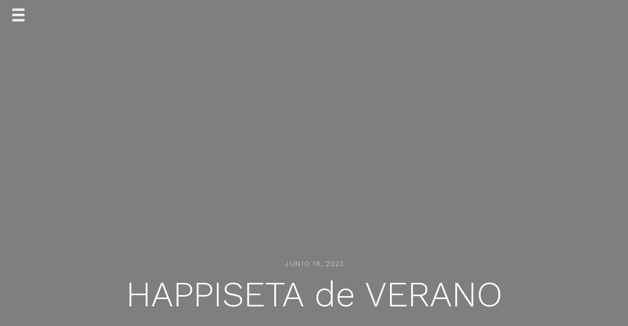

--- FILE ---
content_type: text/html; charset=UTF-8
request_url: https://coraliness.com/happiseta-de-verano/
body_size: 13331
content:
<!doctype html>
<html lang="es">
<head>
	<meta charset="UTF-8">
	<meta name="viewport" content="width=device-width, initial-scale=1">
	<link rel="profile" href="http://gmpg.org/xfn/11">

	<title>HAPPISETA de VERANO &#8211; coraliness</title>
<meta name='robots' content='max-image-preview:large' />
<link rel='dns-prefetch' href='//fonts.googleapis.com' />
<link rel="alternate" type="application/rss+xml" title="coraliness &raquo; Feed" href="https://coraliness.com/feed/" />
<link rel="alternate" type="application/rss+xml" title="coraliness &raquo; Feed de los comentarios" href="https://coraliness.com/comments/feed/" />
<link rel="alternate" title="oEmbed (JSON)" type="application/json+oembed" href="https://coraliness.com/wp-json/oembed/1.0/embed?url=https%3A%2F%2Fcoraliness.com%2Fhappiseta-de-verano%2F" />
<link rel="alternate" title="oEmbed (XML)" type="text/xml+oembed" href="https://coraliness.com/wp-json/oembed/1.0/embed?url=https%3A%2F%2Fcoraliness.com%2Fhappiseta-de-verano%2F&#038;format=xml" />
<style id='wp-img-auto-sizes-contain-inline-css' type='text/css'>
img:is([sizes=auto i],[sizes^="auto," i]){contain-intrinsic-size:3000px 1500px}
/*# sourceURL=wp-img-auto-sizes-contain-inline-css */
</style>
<style id='wp-emoji-styles-inline-css' type='text/css'>

	img.wp-smiley, img.emoji {
		display: inline !important;
		border: none !important;
		box-shadow: none !important;
		height: 1em !important;
		width: 1em !important;
		margin: 0 0.07em !important;
		vertical-align: -0.1em !important;
		background: none !important;
		padding: 0 !important;
	}
/*# sourceURL=wp-emoji-styles-inline-css */
</style>
<style id='wp-block-library-inline-css' type='text/css'>
:root{--wp-block-synced-color:#7a00df;--wp-block-synced-color--rgb:122,0,223;--wp-bound-block-color:var(--wp-block-synced-color);--wp-editor-canvas-background:#ddd;--wp-admin-theme-color:#007cba;--wp-admin-theme-color--rgb:0,124,186;--wp-admin-theme-color-darker-10:#006ba1;--wp-admin-theme-color-darker-10--rgb:0,107,160.5;--wp-admin-theme-color-darker-20:#005a87;--wp-admin-theme-color-darker-20--rgb:0,90,135;--wp-admin-border-width-focus:2px}@media (min-resolution:192dpi){:root{--wp-admin-border-width-focus:1.5px}}.wp-element-button{cursor:pointer}:root .has-very-light-gray-background-color{background-color:#eee}:root .has-very-dark-gray-background-color{background-color:#313131}:root .has-very-light-gray-color{color:#eee}:root .has-very-dark-gray-color{color:#313131}:root .has-vivid-green-cyan-to-vivid-cyan-blue-gradient-background{background:linear-gradient(135deg,#00d084,#0693e3)}:root .has-purple-crush-gradient-background{background:linear-gradient(135deg,#34e2e4,#4721fb 50%,#ab1dfe)}:root .has-hazy-dawn-gradient-background{background:linear-gradient(135deg,#faaca8,#dad0ec)}:root .has-subdued-olive-gradient-background{background:linear-gradient(135deg,#fafae1,#67a671)}:root .has-atomic-cream-gradient-background{background:linear-gradient(135deg,#fdd79a,#004a59)}:root .has-nightshade-gradient-background{background:linear-gradient(135deg,#330968,#31cdcf)}:root .has-midnight-gradient-background{background:linear-gradient(135deg,#020381,#2874fc)}:root{--wp--preset--font-size--normal:16px;--wp--preset--font-size--huge:42px}.has-regular-font-size{font-size:1em}.has-larger-font-size{font-size:2.625em}.has-normal-font-size{font-size:var(--wp--preset--font-size--normal)}.has-huge-font-size{font-size:var(--wp--preset--font-size--huge)}.has-text-align-center{text-align:center}.has-text-align-left{text-align:left}.has-text-align-right{text-align:right}.has-fit-text{white-space:nowrap!important}#end-resizable-editor-section{display:none}.aligncenter{clear:both}.items-justified-left{justify-content:flex-start}.items-justified-center{justify-content:center}.items-justified-right{justify-content:flex-end}.items-justified-space-between{justify-content:space-between}.screen-reader-text{border:0;clip-path:inset(50%);height:1px;margin:-1px;overflow:hidden;padding:0;position:absolute;width:1px;word-wrap:normal!important}.screen-reader-text:focus{background-color:#ddd;clip-path:none;color:#444;display:block;font-size:1em;height:auto;left:5px;line-height:normal;padding:15px 23px 14px;text-decoration:none;top:5px;width:auto;z-index:100000}html :where(.has-border-color){border-style:solid}html :where([style*=border-top-color]){border-top-style:solid}html :where([style*=border-right-color]){border-right-style:solid}html :where([style*=border-bottom-color]){border-bottom-style:solid}html :where([style*=border-left-color]){border-left-style:solid}html :where([style*=border-width]){border-style:solid}html :where([style*=border-top-width]){border-top-style:solid}html :where([style*=border-right-width]){border-right-style:solid}html :where([style*=border-bottom-width]){border-bottom-style:solid}html :where([style*=border-left-width]){border-left-style:solid}html :where(img[class*=wp-image-]){height:auto;max-width:100%}:where(figure){margin:0 0 1em}html :where(.is-position-sticky){--wp-admin--admin-bar--position-offset:var(--wp-admin--admin-bar--height,0px)}@media screen and (max-width:600px){html :where(.is-position-sticky){--wp-admin--admin-bar--position-offset:0px}}

/*# sourceURL=wp-block-library-inline-css */
</style><style id='wp-block-archives-inline-css' type='text/css'>
.wp-block-archives{box-sizing:border-box}.wp-block-archives-dropdown label{display:block}
/*# sourceURL=https://coraliness.com/wp-includes/blocks/archives/style.min.css */
</style>
<style id='wp-block-categories-inline-css' type='text/css'>
.wp-block-categories{box-sizing:border-box}.wp-block-categories.alignleft{margin-right:2em}.wp-block-categories.alignright{margin-left:2em}.wp-block-categories.wp-block-categories-dropdown.aligncenter{text-align:center}.wp-block-categories .wp-block-categories__label{display:block;width:100%}
/*# sourceURL=https://coraliness.com/wp-includes/blocks/categories/style.min.css */
</style>
<style id='wp-block-heading-inline-css' type='text/css'>
h1:where(.wp-block-heading).has-background,h2:where(.wp-block-heading).has-background,h3:where(.wp-block-heading).has-background,h4:where(.wp-block-heading).has-background,h5:where(.wp-block-heading).has-background,h6:where(.wp-block-heading).has-background{padding:1.25em 2.375em}h1.has-text-align-left[style*=writing-mode]:where([style*=vertical-lr]),h1.has-text-align-right[style*=writing-mode]:where([style*=vertical-rl]),h2.has-text-align-left[style*=writing-mode]:where([style*=vertical-lr]),h2.has-text-align-right[style*=writing-mode]:where([style*=vertical-rl]),h3.has-text-align-left[style*=writing-mode]:where([style*=vertical-lr]),h3.has-text-align-right[style*=writing-mode]:where([style*=vertical-rl]),h4.has-text-align-left[style*=writing-mode]:where([style*=vertical-lr]),h4.has-text-align-right[style*=writing-mode]:where([style*=vertical-rl]),h5.has-text-align-left[style*=writing-mode]:where([style*=vertical-lr]),h5.has-text-align-right[style*=writing-mode]:where([style*=vertical-rl]),h6.has-text-align-left[style*=writing-mode]:where([style*=vertical-lr]),h6.has-text-align-right[style*=writing-mode]:where([style*=vertical-rl]){rotate:180deg}
/*# sourceURL=https://coraliness.com/wp-includes/blocks/heading/style.min.css */
</style>
<style id='wp-block-latest-comments-inline-css' type='text/css'>
ol.wp-block-latest-comments{box-sizing:border-box;margin-left:0}:where(.wp-block-latest-comments:not([style*=line-height] .wp-block-latest-comments__comment)){line-height:1.1}:where(.wp-block-latest-comments:not([style*=line-height] .wp-block-latest-comments__comment-excerpt p)){line-height:1.8}.has-dates :where(.wp-block-latest-comments:not([style*=line-height])),.has-excerpts :where(.wp-block-latest-comments:not([style*=line-height])){line-height:1.5}.wp-block-latest-comments .wp-block-latest-comments{padding-left:0}.wp-block-latest-comments__comment{list-style:none;margin-bottom:1em}.has-avatars .wp-block-latest-comments__comment{list-style:none;min-height:2.25em}.has-avatars .wp-block-latest-comments__comment .wp-block-latest-comments__comment-excerpt,.has-avatars .wp-block-latest-comments__comment .wp-block-latest-comments__comment-meta{margin-left:3.25em}.wp-block-latest-comments__comment-excerpt p{font-size:.875em;margin:.36em 0 1.4em}.wp-block-latest-comments__comment-date{display:block;font-size:.75em}.wp-block-latest-comments .avatar,.wp-block-latest-comments__comment-avatar{border-radius:1.5em;display:block;float:left;height:2.5em;margin-right:.75em;width:2.5em}.wp-block-latest-comments[class*=-font-size] a,.wp-block-latest-comments[style*=font-size] a{font-size:inherit}
/*# sourceURL=https://coraliness.com/wp-includes/blocks/latest-comments/style.min.css */
</style>
<style id='wp-block-latest-posts-inline-css' type='text/css'>
.wp-block-latest-posts{box-sizing:border-box}.wp-block-latest-posts.alignleft{margin-right:2em}.wp-block-latest-posts.alignright{margin-left:2em}.wp-block-latest-posts.wp-block-latest-posts__list{list-style:none}.wp-block-latest-posts.wp-block-latest-posts__list li{clear:both;overflow-wrap:break-word}.wp-block-latest-posts.is-grid{display:flex;flex-wrap:wrap}.wp-block-latest-posts.is-grid li{margin:0 1.25em 1.25em 0;width:100%}@media (min-width:600px){.wp-block-latest-posts.columns-2 li{width:calc(50% - .625em)}.wp-block-latest-posts.columns-2 li:nth-child(2n){margin-right:0}.wp-block-latest-posts.columns-3 li{width:calc(33.33333% - .83333em)}.wp-block-latest-posts.columns-3 li:nth-child(3n){margin-right:0}.wp-block-latest-posts.columns-4 li{width:calc(25% - .9375em)}.wp-block-latest-posts.columns-4 li:nth-child(4n){margin-right:0}.wp-block-latest-posts.columns-5 li{width:calc(20% - 1em)}.wp-block-latest-posts.columns-5 li:nth-child(5n){margin-right:0}.wp-block-latest-posts.columns-6 li{width:calc(16.66667% - 1.04167em)}.wp-block-latest-posts.columns-6 li:nth-child(6n){margin-right:0}}:root :where(.wp-block-latest-posts.is-grid){padding:0}:root :where(.wp-block-latest-posts.wp-block-latest-posts__list){padding-left:0}.wp-block-latest-posts__post-author,.wp-block-latest-posts__post-date{display:block;font-size:.8125em}.wp-block-latest-posts__post-excerpt,.wp-block-latest-posts__post-full-content{margin-bottom:1em;margin-top:.5em}.wp-block-latest-posts__featured-image a{display:inline-block}.wp-block-latest-posts__featured-image img{height:auto;max-width:100%;width:auto}.wp-block-latest-posts__featured-image.alignleft{float:left;margin-right:1em}.wp-block-latest-posts__featured-image.alignright{float:right;margin-left:1em}.wp-block-latest-posts__featured-image.aligncenter{margin-bottom:1em;text-align:center}
/*# sourceURL=https://coraliness.com/wp-includes/blocks/latest-posts/style.min.css */
</style>
<style id='wp-block-search-inline-css' type='text/css'>
.wp-block-search__button{margin-left:10px;word-break:normal}.wp-block-search__button.has-icon{line-height:0}.wp-block-search__button svg{height:1.25em;min-height:24px;min-width:24px;width:1.25em;fill:currentColor;vertical-align:text-bottom}:where(.wp-block-search__button){border:1px solid #ccc;padding:6px 10px}.wp-block-search__inside-wrapper{display:flex;flex:auto;flex-wrap:nowrap;max-width:100%}.wp-block-search__label{width:100%}.wp-block-search.wp-block-search__button-only .wp-block-search__button{box-sizing:border-box;display:flex;flex-shrink:0;justify-content:center;margin-left:0;max-width:100%}.wp-block-search.wp-block-search__button-only .wp-block-search__inside-wrapper{min-width:0!important;transition-property:width}.wp-block-search.wp-block-search__button-only .wp-block-search__input{flex-basis:100%;transition-duration:.3s}.wp-block-search.wp-block-search__button-only.wp-block-search__searchfield-hidden,.wp-block-search.wp-block-search__button-only.wp-block-search__searchfield-hidden .wp-block-search__inside-wrapper{overflow:hidden}.wp-block-search.wp-block-search__button-only.wp-block-search__searchfield-hidden .wp-block-search__input{border-left-width:0!important;border-right-width:0!important;flex-basis:0;flex-grow:0;margin:0;min-width:0!important;padding-left:0!important;padding-right:0!important;width:0!important}:where(.wp-block-search__input){appearance:none;border:1px solid #949494;flex-grow:1;font-family:inherit;font-size:inherit;font-style:inherit;font-weight:inherit;letter-spacing:inherit;line-height:inherit;margin-left:0;margin-right:0;min-width:3rem;padding:8px;text-decoration:unset!important;text-transform:inherit}:where(.wp-block-search__button-inside .wp-block-search__inside-wrapper){background-color:#fff;border:1px solid #949494;box-sizing:border-box;padding:4px}:where(.wp-block-search__button-inside .wp-block-search__inside-wrapper) .wp-block-search__input{border:none;border-radius:0;padding:0 4px}:where(.wp-block-search__button-inside .wp-block-search__inside-wrapper) .wp-block-search__input:focus{outline:none}:where(.wp-block-search__button-inside .wp-block-search__inside-wrapper) :where(.wp-block-search__button){padding:4px 8px}.wp-block-search.aligncenter .wp-block-search__inside-wrapper{margin:auto}.wp-block[data-align=right] .wp-block-search.wp-block-search__button-only .wp-block-search__inside-wrapper{float:right}
/*# sourceURL=https://coraliness.com/wp-includes/blocks/search/style.min.css */
</style>
<style id='wp-block-group-inline-css' type='text/css'>
.wp-block-group{box-sizing:border-box}:where(.wp-block-group.wp-block-group-is-layout-constrained){position:relative}
/*# sourceURL=https://coraliness.com/wp-includes/blocks/group/style.min.css */
</style>
<style id='wp-block-paragraph-inline-css' type='text/css'>
.is-small-text{font-size:.875em}.is-regular-text{font-size:1em}.is-large-text{font-size:2.25em}.is-larger-text{font-size:3em}.has-drop-cap:not(:focus):first-letter{float:left;font-size:8.4em;font-style:normal;font-weight:100;line-height:.68;margin:.05em .1em 0 0;text-transform:uppercase}body.rtl .has-drop-cap:not(:focus):first-letter{float:none;margin-left:.1em}p.has-drop-cap.has-background{overflow:hidden}:root :where(p.has-background){padding:1.25em 2.375em}:where(p.has-text-color:not(.has-link-color)) a{color:inherit}p.has-text-align-left[style*="writing-mode:vertical-lr"],p.has-text-align-right[style*="writing-mode:vertical-rl"]{rotate:180deg}
/*# sourceURL=https://coraliness.com/wp-includes/blocks/paragraph/style.min.css */
</style>
<style id='global-styles-inline-css' type='text/css'>
:root{--wp--preset--aspect-ratio--square: 1;--wp--preset--aspect-ratio--4-3: 4/3;--wp--preset--aspect-ratio--3-4: 3/4;--wp--preset--aspect-ratio--3-2: 3/2;--wp--preset--aspect-ratio--2-3: 2/3;--wp--preset--aspect-ratio--16-9: 16/9;--wp--preset--aspect-ratio--9-16: 9/16;--wp--preset--color--black: #000000;--wp--preset--color--cyan-bluish-gray: #abb8c3;--wp--preset--color--white: #ffffff;--wp--preset--color--pale-pink: #f78da7;--wp--preset--color--vivid-red: #cf2e2e;--wp--preset--color--luminous-vivid-orange: #ff6900;--wp--preset--color--luminous-vivid-amber: #fcb900;--wp--preset--color--light-green-cyan: #7bdcb5;--wp--preset--color--vivid-green-cyan: #00d084;--wp--preset--color--pale-cyan-blue: #8ed1fc;--wp--preset--color--vivid-cyan-blue: #0693e3;--wp--preset--color--vivid-purple: #9b51e0;--wp--preset--gradient--vivid-cyan-blue-to-vivid-purple: linear-gradient(135deg,rgb(6,147,227) 0%,rgb(155,81,224) 100%);--wp--preset--gradient--light-green-cyan-to-vivid-green-cyan: linear-gradient(135deg,rgb(122,220,180) 0%,rgb(0,208,130) 100%);--wp--preset--gradient--luminous-vivid-amber-to-luminous-vivid-orange: linear-gradient(135deg,rgb(252,185,0) 0%,rgb(255,105,0) 100%);--wp--preset--gradient--luminous-vivid-orange-to-vivid-red: linear-gradient(135deg,rgb(255,105,0) 0%,rgb(207,46,46) 100%);--wp--preset--gradient--very-light-gray-to-cyan-bluish-gray: linear-gradient(135deg,rgb(238,238,238) 0%,rgb(169,184,195) 100%);--wp--preset--gradient--cool-to-warm-spectrum: linear-gradient(135deg,rgb(74,234,220) 0%,rgb(151,120,209) 20%,rgb(207,42,186) 40%,rgb(238,44,130) 60%,rgb(251,105,98) 80%,rgb(254,248,76) 100%);--wp--preset--gradient--blush-light-purple: linear-gradient(135deg,rgb(255,206,236) 0%,rgb(152,150,240) 100%);--wp--preset--gradient--blush-bordeaux: linear-gradient(135deg,rgb(254,205,165) 0%,rgb(254,45,45) 50%,rgb(107,0,62) 100%);--wp--preset--gradient--luminous-dusk: linear-gradient(135deg,rgb(255,203,112) 0%,rgb(199,81,192) 50%,rgb(65,88,208) 100%);--wp--preset--gradient--pale-ocean: linear-gradient(135deg,rgb(255,245,203) 0%,rgb(182,227,212) 50%,rgb(51,167,181) 100%);--wp--preset--gradient--electric-grass: linear-gradient(135deg,rgb(202,248,128) 0%,rgb(113,206,126) 100%);--wp--preset--gradient--midnight: linear-gradient(135deg,rgb(2,3,129) 0%,rgb(40,116,252) 100%);--wp--preset--font-size--small: 13px;--wp--preset--font-size--medium: 20px;--wp--preset--font-size--large: 36px;--wp--preset--font-size--x-large: 42px;--wp--preset--spacing--20: 0.44rem;--wp--preset--spacing--30: 0.67rem;--wp--preset--spacing--40: 1rem;--wp--preset--spacing--50: 1.5rem;--wp--preset--spacing--60: 2.25rem;--wp--preset--spacing--70: 3.38rem;--wp--preset--spacing--80: 5.06rem;--wp--preset--shadow--natural: 6px 6px 9px rgba(0, 0, 0, 0.2);--wp--preset--shadow--deep: 12px 12px 50px rgba(0, 0, 0, 0.4);--wp--preset--shadow--sharp: 6px 6px 0px rgba(0, 0, 0, 0.2);--wp--preset--shadow--outlined: 6px 6px 0px -3px rgb(255, 255, 255), 6px 6px rgb(0, 0, 0);--wp--preset--shadow--crisp: 6px 6px 0px rgb(0, 0, 0);}:where(.is-layout-flex){gap: 0.5em;}:where(.is-layout-grid){gap: 0.5em;}body .is-layout-flex{display: flex;}.is-layout-flex{flex-wrap: wrap;align-items: center;}.is-layout-flex > :is(*, div){margin: 0;}body .is-layout-grid{display: grid;}.is-layout-grid > :is(*, div){margin: 0;}:where(.wp-block-columns.is-layout-flex){gap: 2em;}:where(.wp-block-columns.is-layout-grid){gap: 2em;}:where(.wp-block-post-template.is-layout-flex){gap: 1.25em;}:where(.wp-block-post-template.is-layout-grid){gap: 1.25em;}.has-black-color{color: var(--wp--preset--color--black) !important;}.has-cyan-bluish-gray-color{color: var(--wp--preset--color--cyan-bluish-gray) !important;}.has-white-color{color: var(--wp--preset--color--white) !important;}.has-pale-pink-color{color: var(--wp--preset--color--pale-pink) !important;}.has-vivid-red-color{color: var(--wp--preset--color--vivid-red) !important;}.has-luminous-vivid-orange-color{color: var(--wp--preset--color--luminous-vivid-orange) !important;}.has-luminous-vivid-amber-color{color: var(--wp--preset--color--luminous-vivid-amber) !important;}.has-light-green-cyan-color{color: var(--wp--preset--color--light-green-cyan) !important;}.has-vivid-green-cyan-color{color: var(--wp--preset--color--vivid-green-cyan) !important;}.has-pale-cyan-blue-color{color: var(--wp--preset--color--pale-cyan-blue) !important;}.has-vivid-cyan-blue-color{color: var(--wp--preset--color--vivid-cyan-blue) !important;}.has-vivid-purple-color{color: var(--wp--preset--color--vivid-purple) !important;}.has-black-background-color{background-color: var(--wp--preset--color--black) !important;}.has-cyan-bluish-gray-background-color{background-color: var(--wp--preset--color--cyan-bluish-gray) !important;}.has-white-background-color{background-color: var(--wp--preset--color--white) !important;}.has-pale-pink-background-color{background-color: var(--wp--preset--color--pale-pink) !important;}.has-vivid-red-background-color{background-color: var(--wp--preset--color--vivid-red) !important;}.has-luminous-vivid-orange-background-color{background-color: var(--wp--preset--color--luminous-vivid-orange) !important;}.has-luminous-vivid-amber-background-color{background-color: var(--wp--preset--color--luminous-vivid-amber) !important;}.has-light-green-cyan-background-color{background-color: var(--wp--preset--color--light-green-cyan) !important;}.has-vivid-green-cyan-background-color{background-color: var(--wp--preset--color--vivid-green-cyan) !important;}.has-pale-cyan-blue-background-color{background-color: var(--wp--preset--color--pale-cyan-blue) !important;}.has-vivid-cyan-blue-background-color{background-color: var(--wp--preset--color--vivid-cyan-blue) !important;}.has-vivid-purple-background-color{background-color: var(--wp--preset--color--vivid-purple) !important;}.has-black-border-color{border-color: var(--wp--preset--color--black) !important;}.has-cyan-bluish-gray-border-color{border-color: var(--wp--preset--color--cyan-bluish-gray) !important;}.has-white-border-color{border-color: var(--wp--preset--color--white) !important;}.has-pale-pink-border-color{border-color: var(--wp--preset--color--pale-pink) !important;}.has-vivid-red-border-color{border-color: var(--wp--preset--color--vivid-red) !important;}.has-luminous-vivid-orange-border-color{border-color: var(--wp--preset--color--luminous-vivid-orange) !important;}.has-luminous-vivid-amber-border-color{border-color: var(--wp--preset--color--luminous-vivid-amber) !important;}.has-light-green-cyan-border-color{border-color: var(--wp--preset--color--light-green-cyan) !important;}.has-vivid-green-cyan-border-color{border-color: var(--wp--preset--color--vivid-green-cyan) !important;}.has-pale-cyan-blue-border-color{border-color: var(--wp--preset--color--pale-cyan-blue) !important;}.has-vivid-cyan-blue-border-color{border-color: var(--wp--preset--color--vivid-cyan-blue) !important;}.has-vivid-purple-border-color{border-color: var(--wp--preset--color--vivid-purple) !important;}.has-vivid-cyan-blue-to-vivid-purple-gradient-background{background: var(--wp--preset--gradient--vivid-cyan-blue-to-vivid-purple) !important;}.has-light-green-cyan-to-vivid-green-cyan-gradient-background{background: var(--wp--preset--gradient--light-green-cyan-to-vivid-green-cyan) !important;}.has-luminous-vivid-amber-to-luminous-vivid-orange-gradient-background{background: var(--wp--preset--gradient--luminous-vivid-amber-to-luminous-vivid-orange) !important;}.has-luminous-vivid-orange-to-vivid-red-gradient-background{background: var(--wp--preset--gradient--luminous-vivid-orange-to-vivid-red) !important;}.has-very-light-gray-to-cyan-bluish-gray-gradient-background{background: var(--wp--preset--gradient--very-light-gray-to-cyan-bluish-gray) !important;}.has-cool-to-warm-spectrum-gradient-background{background: var(--wp--preset--gradient--cool-to-warm-spectrum) !important;}.has-blush-light-purple-gradient-background{background: var(--wp--preset--gradient--blush-light-purple) !important;}.has-blush-bordeaux-gradient-background{background: var(--wp--preset--gradient--blush-bordeaux) !important;}.has-luminous-dusk-gradient-background{background: var(--wp--preset--gradient--luminous-dusk) !important;}.has-pale-ocean-gradient-background{background: var(--wp--preset--gradient--pale-ocean) !important;}.has-electric-grass-gradient-background{background: var(--wp--preset--gradient--electric-grass) !important;}.has-midnight-gradient-background{background: var(--wp--preset--gradient--midnight) !important;}.has-small-font-size{font-size: var(--wp--preset--font-size--small) !important;}.has-medium-font-size{font-size: var(--wp--preset--font-size--medium) !important;}.has-large-font-size{font-size: var(--wp--preset--font-size--large) !important;}.has-x-large-font-size{font-size: var(--wp--preset--font-size--x-large) !important;}
/*# sourceURL=global-styles-inline-css */
</style>

<style id='classic-theme-styles-inline-css' type='text/css'>
/*! This file is auto-generated */
.wp-block-button__link{color:#fff;background-color:#32373c;border-radius:9999px;box-shadow:none;text-decoration:none;padding:calc(.667em + 2px) calc(1.333em + 2px);font-size:1.125em}.wp-block-file__button{background:#32373c;color:#fff;text-decoration:none}
/*# sourceURL=/wp-includes/css/classic-themes.min.css */
</style>
<link rel='stylesheet' id='762baf1e875629d622708e2f2706e703-css' href='//fonts.googleapis.com/css?family=Work+Sans:500' type='text/css' media='all' />
<link rel='stylesheet' id='ef7ba63e272855f4df5df2a0dfdca5f2-css' href='//fonts.googleapis.com/css?family=Work+Sans:400' type='text/css' media='all' />
<link rel='stylesheet' id='journal-blog-style-css' href='https://coraliness.com/wp-content/themes/journal-blog/style.css?ver=6.9' type='text/css' media='all' />
<link rel='stylesheet' id='work-sans-css' href='//fonts.googleapis.com/css?family=Work+Sans%3A300%2C400%2C500%2C700%2C800&#038;ver=6.9' type='text/css' media='all' />
<link rel='stylesheet' id='animate-css' href='https://coraliness.com/wp-content/themes/journal-blog/assets/css/animate.css?ver=6.9' type='text/css' media='all' />
<link rel='stylesheet' id='font-awesome-css' href='https://coraliness.com/wp-content/themes/journal-blog/font-awesome/css/font-awesome.css?ver=6.9' type='text/css' media='all' />
<link rel='stylesheet' id='bootstrap-css' href='https://coraliness.com/wp-content/themes/journal-blog/assets/css/bootstrap.css?ver=6.9' type='text/css' media='all' />
<link rel='stylesheet' id='journal-menu-css' href='https://coraliness.com/wp-content/themes/journal-blog/assets/css/menu.css?ver=6.9' type='text/css' media='all' />
<link rel='stylesheet' id='journal-style-css' href='https://coraliness.com/wp-content/themes/journal-blog/assets/css/style.css?ver=6.9' type='text/css' media='all' />
<link rel='stylesheet' id='journal-blog_no-kirki-css' href='https://coraliness.com/wp-content/themes/journal-blog/style.css' type='text/css' media='all' />
<style id='journal-blog_no-kirki-inline-css' type='text/css'>
h1, h2, h3, h4, h5, h6{font-family:Work Sans;font-weight:500;font-size:30px;text-transform:none;}
/*# sourceURL=journal-blog_no-kirki-inline-css */
</style>
<script type="text/javascript" src="https://coraliness.com/wp-includes/js/jquery/jquery.min.js?ver=3.7.1" id="jquery-core-js"></script>
<script type="text/javascript" src="https://coraliness.com/wp-includes/js/jquery/jquery-migrate.min.js?ver=3.4.1" id="jquery-migrate-js"></script>
<link rel="https://api.w.org/" href="https://coraliness.com/wp-json/" /><link rel="alternate" title="JSON" type="application/json" href="https://coraliness.com/wp-json/wp/v2/posts/71" /><link rel="EditURI" type="application/rsd+xml" title="RSD" href="https://coraliness.com/xmlrpc.php?rsd" />
<meta name="generator" content="WordPress 6.9" />
<link rel="canonical" href="https://coraliness.com/happiseta-de-verano/" />
<link rel='shortlink' href='https://coraliness.com/?p=71' />
    <style type="text/css">
                                body{ background: ;}
                .site-title,.site-description,#journal-aside .featured h2 {color: f49ff4;}
    
            a, a:hover, a:active, a:focus,.journal-post .journal-entry > div a:hover {color: #FC5185; }

        input[type="search"]:focus,input[type="text"]:focus,input[type="email"]:focus,input[type="url"]:focus,input[type="password"]:focus,select:focus,textarea:focus {border: solid 2px #FC5185; }
   
        .header a:after {border-bottom: 2px solid #FC5185; }
        .main-navigation li.current-menu-item > a,.main-navigation li.current_page_item > a,.main-navigation li.current-menu-parent > a,.main-navigation li.current_page_parent > a,.main-navigation li.current-menu-ancestor > a,.main-navigation li.current_page_ancestor > a {
              color: #FC5185!important; }
        .social a:hover{ background: #FC5185; }
        ::selection{ background: #FC5185; }
        ::-moz-selection{ background: #FC5185; }
        ::-webkit-selection{ background: #FC5185; }
        blockquote {border-left: 5px solid #FC5185;}
     

            input[type="button"],input[type="submit"],input[type="reset"],button{background: #FC5185;}
                input[type="button"]:hover,input[type="submit"]:hover,input[type="reset"]:hover,button:hover,input[type="button"]:active,input[type="submit"]:active,input[type="reset"]:active,button:active,.search-overlay button:hover{background: #EA396E;}
        </style>

    		<style type="text/css">
					.site-title a,
			.site-description {
				*color: f49ff4;
			}
				</style>
		<link rel="icon" href="https://coraliness.com/wp-content/uploads/2023/06/cropped-Coralines_Logo_y_Paraula_0f991c6f-7eae-4286-8e85-b7c244edb89a_600x-32x32.webp" sizes="32x32" />
<link rel="icon" href="https://coraliness.com/wp-content/uploads/2023/06/cropped-Coralines_Logo_y_Paraula_0f991c6f-7eae-4286-8e85-b7c244edb89a_600x-192x192.webp" sizes="192x192" />
<link rel="apple-touch-icon" href="https://coraliness.com/wp-content/uploads/2023/06/cropped-Coralines_Logo_y_Paraula_0f991c6f-7eae-4286-8e85-b7c244edb89a_600x-180x180.webp" />
<meta name="msapplication-TileImage" content="https://coraliness.com/wp-content/uploads/2023/06/cropped-Coralines_Logo_y_Paraula_0f991c6f-7eae-4286-8e85-b7c244edb89a_600x-270x270.webp" />
</head>

<body class="wp-singular post-template-default single single-post postid-71 single-format-standard wp-custom-logo wp-theme-journal-blog">

	<div class="journal-loader"></div>

<div id="page" class="site">
	<a class="skip-link screen-reader-text" href="#content">Skip to content</a>

		<div id="journal-aside" style="background-image: url()">

			<div class="overlay"></div>
			<!-- Mobile Bar & Menu Icon -->
			<input type="checkbox" class="menu-toggle" id="menu-toggle">
			<div class="mobile-bar">
				<label for="menu-toggle" class="menu-icon">
					<span></span>
				</label>
			</div>
			
			<!-- Header -->
			<header class="header">
				<nav class="main-navigation">
					<div class="menu-inicio-container"><ul id="primary-menu" class="menu"><li id="menu-item-367" class="menu-item menu-item-type-post_type menu-item-object-page menu-item-has-children menu-item-367"><a href="https://coraliness.com/coraliness-2/">Coraliness</a>
<ul class="sub-menu">
	<li id="menu-item-371" class="menu-item menu-item-type-post_type menu-item-object-page menu-item-has-children menu-item-371"><a href="https://coraliness.com/primeros-pasos/">Primeros Pasos</a>
	<ul class="sub-menu">
		<li id="menu-item-385" class="menu-item menu-item-type-post_type menu-item-object-post menu-item-385"><a href="https://coraliness.com/primeros-pasos/">primeros pasos</a></li>
		<li id="menu-item-381" class="menu-item menu-item-type-post_type menu-item-object-post menu-item-381"><a href="https://coraliness.com/que-es-la-filosofia-coraliness/">¿Qué es la filosofía Coraliness?</a></li>
		<li id="menu-item-382" class="menu-item menu-item-type-post_type menu-item-object-post menu-item-382"><a href="https://coraliness.com/cual-es-la-mision-de-coraliness/">¿Cuál es la misión de Coraliness?</a></li>
		<li id="menu-item-383" class="menu-item menu-item-type-post_type menu-item-object-post menu-item-383"><a href="https://coraliness.com/que-significa-coraliness/">¿Qué significa Coraliness?</a></li>
		<li id="menu-item-384" class="menu-item menu-item-type-post_type menu-item-object-post menu-item-384"><a href="https://coraliness.com/que-es-una-happiseta/">¿Qué es una happiseta?</a></li>
	</ul>
</li>
</ul>
</li>
<li id="menu-item-378" class="menu-item menu-item-type-post_type menu-item-object-page menu-item-has-children menu-item-378"><a href="https://coraliness.com/happisetas/">Happisetas</a>
<ul class="sub-menu">
	<li id="menu-item-379" class="menu-item menu-item-type-post_type menu-item-object-page menu-item-379"><a href="https://coraliness.com/camisetas/">Camisetas</a></li>
	<li id="menu-item-377" class="menu-item menu-item-type-post_type menu-item-object-page menu-item-377"><a href="https://coraliness.com/bolsas/">Bolsas</a></li>
</ul>
</li>
<li id="menu-item-368" class="menu-item menu-item-type-post_type menu-item-object-page menu-item-has-children menu-item-368"><a href="https://coraliness.com/coraliness-2/blog/">Blog</a>
<ul class="sub-menu">
	<li id="menu-item-372" class="menu-item menu-item-type-post_type menu-item-object-page menu-item-372"><a href="https://coraliness.com/eventos/">Eventos</a></li>
	<li id="menu-item-373" class="menu-item menu-item-type-post_type menu-item-object-page menu-item-has-children menu-item-373"><a href="https://coraliness.com/press/">Press</a>
	<ul class="sub-menu">
		<li id="menu-item-386" class="menu-item menu-item-type-post_type menu-item-object-post menu-item-386"><a href="https://coraliness.com/mi-primera-entrevista/">MI PRIMERA ENTREVISTA</a></li>
		<li id="menu-item-387" class="menu-item menu-item-type-post_type menu-item-object-post menu-item-387"><a href="https://coraliness.com/24-de-diciembre-de-2018/">24 de diciembre de 2018</a></li>
	</ul>
</li>
	<li id="menu-item-374" class="menu-item menu-item-type-post_type menu-item-object-page menu-item-374"><a href="https://coraliness.com/significado-de-las-happisetas/">Significado de las happisetas</a></li>
	<li id="menu-item-375" class="menu-item menu-item-type-post_type menu-item-object-page menu-item-375"><a href="https://coraliness.com/viajes-y-reflexiones-y-viceversa/">Viajes y Reflexiones y Viceversa</a></li>
	<li id="menu-item-376" class="menu-item menu-item-type-post_type menu-item-object-page menu-item-376"><a href="https://coraliness.com/los-recursos-de-coral/">Los Recursos de Coral</a></li>
</ul>
</li>
<li id="menu-item-391" class="menu-item menu-item-type-post_type menu-item-object-post menu-item-391"><a href="https://coraliness.com/que-significa-coraliness/">¿Qué significa Coraliness?</a></li>
<li id="menu-item-392" class="menu-item menu-item-type-post_type menu-item-object-post menu-item-392"><a href="https://coraliness.com/que-es-una-happiseta/">¿Qué es una happiseta?</a></li>
<li id="menu-item-393" class="menu-item menu-item-type-post_type menu-item-object-post menu-item-393"><a href="https://coraliness.com/primeros-pasos/">primeros pasos</a></li>
<li id="menu-item-394" class="menu-item menu-item-type-post_type menu-item-object-post menu-item-394"><a href="https://coraliness.com/politica-legal/">Política Legal</a></li>
<li id="menu-item-395" class="menu-item menu-item-type-post_type menu-item-object-post menu-item-395"><a href="https://coraliness.com/aviso-legal/">Aviso Legal</a></li>
<li id="menu-item-396" class="menu-item menu-item-type-post_type menu-item-object-post menu-item-396"><a href="https://coraliness.com/que-es-la-filosofia-coraliness/">¿Qué es la filosofía Coraliness?</a></li>
<li id="menu-item-397" class="menu-item menu-item-type-post_type menu-item-object-post menu-item-397"><a href="https://coraliness.com/cual-es-la-mision-de-coraliness/">¿Cuál es la misión de Coraliness?</a></li>
<li id="menu-item-398" class="menu-item menu-item-type-post_type menu-item-object-post menu-item-398"><a href="https://coraliness.com/mi-primera-entrevista/">MI PRIMERA ENTREVISTA</a></li>
<li id="menu-item-399" class="menu-item menu-item-type-post_type menu-item-object-post menu-item-399"><a href="https://coraliness.com/24-de-diciembre-de-2018/">24 de diciembre de 2018</a></li>
<li id="menu-item-400" class="menu-item menu-item-type-post_type menu-item-object-post menu-item-400"><a href="https://coraliness.com/coraliness-al-abadal-christmas-market-wine-experience/">CORALINESS AL ABADAL CHRISTMAS MARKET &amp; WINE EXPERIENCE</a></li>
<li id="menu-item-401" class="menu-item menu-item-type-post_type menu-item-object-post menu-item-401"><a href="https://coraliness.com/winter-market-sitges-coraliness/">WINTER MARKET SITGES &amp; CORALINESS</a></li>
<li id="menu-item-402" class="menu-item menu-item-type-post_type menu-item-object-post menu-item-402"><a href="https://coraliness.com/happiseta-poema-i/">Happiseta «Poema I»</a></li>
<li id="menu-item-403" class="menu-item menu-item-type-post_type menu-item-object-post menu-item-403"><a href="https://coraliness.com/happiseta-vida-bonita-28-07-18/">Happiseta «vida bonita» (28.07.18)</a></li>
<li id="menu-item-404" class="menu-item menu-item-type-post_type menu-item-object-post menu-item-404"><a href="https://coraliness.com/happiseta-sun/">Happiseta «sun»</a></li>
<li id="menu-item-405" class="menu-item menu-item-type-post_type menu-item-object-post menu-item-405"><a href="https://coraliness.com/happiseta-love-or-amore-2/">Happiseta «love or amore»</a></li>
<li id="menu-item-406" class="menu-item menu-item-type-post_type menu-item-object-page menu-item-406"><a href="https://coraliness.com/primeros-pasos/">Primeros Pasos</a></li>
<li id="menu-item-407" class="menu-item menu-item-type-post_type menu-item-object-page menu-item-407"><a href="https://coraliness.com/eventos/">Eventos</a></li>
<li id="menu-item-408" class="menu-item menu-item-type-post_type menu-item-object-page menu-item-408"><a href="https://coraliness.com/press/">Press</a></li>
<li id="menu-item-409" class="menu-item menu-item-type-post_type menu-item-object-page menu-item-409"><a href="https://coraliness.com/significado-de-las-happisetas/">Significado de las happisetas</a></li>
<li id="menu-item-410" class="menu-item menu-item-type-post_type menu-item-object-page menu-item-410"><a href="https://coraliness.com/viajes-y-reflexiones-y-viceversa/">Viajes y Reflexiones y Viceversa</a></li>
<li id="menu-item-411" class="menu-item menu-item-type-post_type menu-item-object-page menu-item-411"><a href="https://coraliness.com/los-recursos-de-coral/">Los Recursos de Coral</a></li>
<li id="menu-item-412" class="menu-item menu-item-type-post_type menu-item-object-page menu-item-412"><a href="https://coraliness.com/bolsas/">Bolsas</a></li>
<li id="menu-item-413" class="menu-item menu-item-type-post_type menu-item-object-page menu-item-413"><a href="https://coraliness.com/camisetas/">Camisetas</a></li>
<li id="menu-item-414" class="menu-item menu-item-type-post_type menu-item-object-page menu-item-414"><a href="https://coraliness.com/coraliness-2/">Coraliness</a></li>
<li id="menu-item-415" class="menu-item menu-item-type-post_type menu-item-object-page menu-item-415"><a href="https://coraliness.com/coraliness-2/blog/">Blog</a></li>
<li id="menu-item-416" class="menu-item menu-item-type-post_type menu-item-object-page menu-item-416"><a href="https://coraliness.com/happisetas/">Happisetas</a></li>
<li id="menu-item-417" class="menu-item menu-item-type-taxonomy menu-item-object-category menu-item-417"><a href="https://coraliness.com/category/viajes-y-reflexiones-y-viceversa/">Viajes y Reflexiones y Viceversa</a></li>
<li id="menu-item-418" class="menu-item menu-item-type-taxonomy menu-item-object-category menu-item-418"><a href="https://coraliness.com/category/camisetas/">Camisetas</a></li>
<li id="menu-item-419" class="menu-item menu-item-type-taxonomy menu-item-object-category current-post-ancestor current-menu-parent current-post-parent menu-item-419"><a href="https://coraliness.com/category/los-recursos-de-coral/">Los Recursos de Coral</a></li>
<li id="menu-item-420" class="menu-item menu-item-type-taxonomy menu-item-object-category menu-item-420"><a href="https://coraliness.com/category/significado-de-las-happisetas/">Significado de las Happisetas</a></li>
<li id="menu-item-421" class="menu-item menu-item-type-taxonomy menu-item-object-category menu-item-421"><a href="https://coraliness.com/category/bolsas/">Bolsas</a></li>
<li id="menu-item-422" class="menu-item menu-item-type-taxonomy menu-item-object-category menu-item-422"><a href="https://coraliness.com/category/coraliness/">Coraliness</a></li>
<li id="menu-item-423" class="menu-item menu-item-type-taxonomy menu-item-object-category menu-item-423"><a href="https://coraliness.com/category/pequenos-campeones/">Pequeños Campeones</a></li>
<li id="menu-item-424" class="menu-item menu-item-type-taxonomy menu-item-object-category menu-item-424"><a href="https://coraliness.com/category/press/">Press</a></li>
<li id="menu-item-425" class="menu-item menu-item-type-taxonomy menu-item-object-category menu-item-425"><a href="https://coraliness.com/category/eventos/">Eventos</a></li>
<li id="menu-item-426" class="menu-item menu-item-type-taxonomy menu-item-object-category menu-item-426"><a href="https://coraliness.com/category/aviso-legal/">Aviso Legal</a></li>
</ul></div>				</nav>
			</header>

				<div class="page-title">
											<span>junio 16, 2023</span>
										<h2 class="entry-title">HAPPISETA de VERANO</h2>				</div>


		</div>

	

	<div id="journal-main-content" class="site-content">
		<div class="journal-post"> 

	<div id="primary" class="content-area">
		<main id="main" class="site-main  col-md-8 ">

		
<article id="post-71" class="content-single post-71 post type-post status-publish format-standard hentry category-los-recursos-de-coral">
	<div class="">
		
<p>Escrito por coral coraliness&nbsp;•&nbsp;&nbsp;</p>



<p>Publicado el 19 mayo 2018</p>



<p>La ventaja de las camisetas de manga corta es que son atemporales.</p>



<p>Es indiferente como las combines, ya que son cómodas y prácticas para lucirlas durante todo el verano. Puedes combinarlas con absolutamente todas las prendas. Pantalones, faldas, vestidos, zapatillas, chanclas, tacones… creo que es la prenda más combinable que existe.</p>



<p>Hace años una camiseta de manga corta se relacionaba con una prenda para hacer únicamente deporte, una prenda que se regalaba en diferentes campañas, una prenda que hacían las entidades para identificarse… no era una prenda para nada bien valorada. De hecho yo recuerdo que no me gustaban, y las que tenía las utilizaba de pijama. Hoy día, todas las marcas, incluso las más lujosas, tienen diseños de camisetas de manga corta.</p>



<p>Ahora cada día tenemos más modelos diferentes. Con la manga más larga, con la manga más corta, con la manga doblada, con la manga cortada… más o menos entalladas, más o menos largas… y con cuellos, también, diferentes. Tenemos básicas con el cuello redondo, con el cuello de pico, con doble cuello… en definitiva, tenemos muchos modelos para escoger. Con lo que no hay excusa para no hacerte con&nbsp;<s>una</s>&nbsp;varias de ellas.</p>



<p>Y yo que estoy encantada, ya que se ha convertido en una prenda que ha pasado a no tener nada de importancia en mi armario, a ser la prenda favorita por excelencia. De hecho mi favorita es la básica negra larga. &nbsp;</p>



<p>En verano, o épocas del año que tenemos buenas temperaturas, lo aconsejable es llevar prendas de colores claros, ya sea blancos, rosas, crudos… ya que como siempre se ha dicho, las prendas claras no te provocan tanto calor.</p>



<p>No obstante, si eres de colores oscuros, por ejemplo a mí me gustan mucho, puedes ponértela con la parte de abajo más clara, o bien con una armilla vaquera o de color claro. Así contrastas un poco el color oscuro de la happiseta.</p>



<p>No obstante, sea del color que sea, si son happisetas con un mensaje positivo que te da energía como la que te da el sol, ¿qué mejor opción que tomar una copita en alguna terraza con tus amigos hidratándote por fuera y por dentro?</p>



<p>Así pues, ¿cuál es la tu happiseta favorita para lucir este verano?</p>



<p>Muchas gracias</p>
	</div><!-- .entry-content -->

	<footer class="entry-footer">
		<span class="cat-links">Posted in <a href="https://coraliness.com/category/los-recursos-de-coral/" rel="category tag">Los Recursos de Coral</a></span>	</footer><!-- .entry-footer -->
</article><!-- #post-71 -->
		</main><!-- #main -->
					<div class="col-md-4">
				
<aside id="secondary" class="widget-area">
	<section id="block-2" class="widget widget_block widget_search"><form role="search" method="get" action="https://coraliness.com/" class="wp-block-search__button-outside wp-block-search__text-button wp-block-search"    ><label class="wp-block-search__label" for="wp-block-search__input-1" >Buscar</label><div class="wp-block-search__inside-wrapper" ><input class="wp-block-search__input" id="wp-block-search__input-1" placeholder="" value="" type="search" name="s" required /><button aria-label="Buscar" class="wp-block-search__button wp-element-button" type="submit" >Buscar</button></div></form></section><section id="block-3" class="widget widget_block"><div class="wp-block-group"><div class="wp-block-group__inner-container is-layout-flow wp-block-group-is-layout-flow"><h2 class="wp-block-heading">Recent Posts</h2><ul class="wp-block-latest-posts__list wp-block-latest-posts"><li><a class="wp-block-latest-posts__post-title" href="https://coraliness.com/que-significa-coraliness/">¿Qué significa Coraliness?</a></li>
<li><a class="wp-block-latest-posts__post-title" href="https://coraliness.com/que-es-una-happiseta/">¿Qué es una happiseta?</a></li>
<li><a class="wp-block-latest-posts__post-title" href="https://coraliness.com/primeros-pasos/">primeros pasos</a></li>
<li><a class="wp-block-latest-posts__post-title" href="https://coraliness.com/politica-legal/">Política Legal</a></li>
<li><a class="wp-block-latest-posts__post-title" href="https://coraliness.com/aviso-legal/">Aviso Legal</a></li>
</ul></div></div></section><section id="block-4" class="widget widget_block"><div class="wp-block-group"><div class="wp-block-group__inner-container is-layout-flow wp-block-group-is-layout-flow"><h2 class="wp-block-heading">Recent Comments</h2><div class="no-comments wp-block-latest-comments">No hay comentarios que mostrar.</div></div></div></section><section id="block-5" class="widget widget_block"><div class="wp-block-group"><div class="wp-block-group__inner-container is-layout-flow wp-block-group-is-layout-flow"><h2 class="wp-block-heading">Archives</h2><ul class="wp-block-archives-list wp-block-archives">	<li><a href='https://coraliness.com/2023/09/'>septiembre 2023</a></li>
	<li><a href='https://coraliness.com/2023/08/'>agosto 2023</a></li>
	<li><a href='https://coraliness.com/2023/06/'>junio 2023</a></li>
</ul></div></div></section><section id="block-6" class="widget widget_block"><div class="wp-block-group"><div class="wp-block-group__inner-container is-layout-flow wp-block-group-is-layout-flow"><h2 class="wp-block-heading">Categories</h2><ul class="wp-block-categories-list wp-block-categories">	<li class="cat-item cat-item-12"><a href="https://coraliness.com/category/aviso-legal/">Aviso Legal</a>
</li>
	<li class="cat-item cat-item-7"><a href="https://coraliness.com/category/bolsas/">Bolsas</a>
</li>
	<li class="cat-item cat-item-6"><a href="https://coraliness.com/category/camisetas/">Camisetas</a>
</li>
	<li class="cat-item cat-item-11"><a href="https://coraliness.com/category/coraliness/">Coraliness</a>
</li>
	<li class="cat-item cat-item-10"><a href="https://coraliness.com/category/eventos/">Eventos</a>
</li>
	<li class="cat-item cat-item-3"><a href="https://coraliness.com/category/los-recursos-de-coral/">Los Recursos de Coral</a>
</li>
	<li class="cat-item cat-item-8"><a href="https://coraliness.com/category/pequenos-campeones/">Pequeños Campeones</a>
</li>
	<li class="cat-item cat-item-9"><a href="https://coraliness.com/category/press/">Press</a>
</li>
	<li class="cat-item cat-item-5"><a href="https://coraliness.com/category/significado-de-las-happisetas/">Significado de las Happisetas</a>
</li>
	<li class="cat-item cat-item-4"><a href="https://coraliness.com/category/viajes-y-reflexiones-y-viceversa/">Viajes y Reflexiones y Viceversa</a>
</li>
</ul></div></div></section></aside><!-- #secondary -->
			</div>
			</div><!-- #primary -->


		</div> <!-- #journal-post -->
	</div><!-- #main-content -->
</div><!-- #page -->

		<div class="journal-navigation">
			<div class="journal-cover prev journal-cover-sm" style="background-image: url(https://coraliness.com/wp-content/themes/journal-blog/assets/images/prev.jpg)">
				<div class="overlay"></div>

				<a class="copy" href="https://coraliness.com/happiseta-con-faldas/">
					<div class="display-t">
						<div class="display-tc">
							<div>
								<span>Previous Post</span>
								<h2>HAPPISETA con FALDAS  </h2>
							</div>
						</div>
					</div>
				</a>

			</div>

			<div class="journal-cover next journal-cover-sm" style="background-image: url(https://coraliness.com/wp-content/themes/journal-blog/assets/images/next.jpg)">
				<div class="overlay"></div>
				
				<a class="copy" href="https://coraliness.com/happisetas-para-nosotras/">
					<div class="display-t">
						<div class="display-tc">
							<div>
								<span>Next Post</span>
								<h2>happisetas, para nosotras </h2>
							</div>
						</div>
					</div>
				</a>
				
			</div>
		</div><!-- .journal-navigation -->

		<footer id="colophon" class="site-footer">
			<div class="site-info">
				                        <a href="https://wordpress.org/">
	                        Proudly powered by WordPress			
						</a>
										<span class="sep"> | </span>
				Theme: <a href="https://answerbox.net/journal-blog-responsive-and-journalistic-wordpress-theme/" target="_blank"> Journal Blog </a> by <a href="https://answerbox.net/" target="_blank">AnswerBox</a>.			</div><!-- .site-info -->
		</footer><!-- #colophon -->

		<div class="gototop js-top">
			<a href="#" class="js-gotop"><i class="fa fa-arrow-up" aria-hidden="true"></i></a>
		</div>

<script type="speculationrules">
{"prefetch":[{"source":"document","where":{"and":[{"href_matches":"/*"},{"not":{"href_matches":["/wp-*.php","/wp-admin/*","/wp-content/uploads/*","/wp-content/*","/wp-content/plugins/*","/wp-content/themes/journal-blog/*","/*\\?(.+)"]}},{"not":{"selector_matches":"a[rel~=\"nofollow\"]"}},{"not":{"selector_matches":".no-prefetch, .no-prefetch a"}}]},"eagerness":"conservative"}]}
</script>
<script type="text/javascript" src="https://coraliness.com/wp-content/themes/journal-blog/assets/js/bootstrap.min.js?ver=6.9" id="bootstrap-min-js"></script>
<script type="text/javascript" src="https://coraliness.com/wp-content/themes/journal-blog/assets/js/jquery.easing.1.3.js?ver=6.9" id="jquery-easing-js"></script>
<script type="text/javascript" src="https://coraliness.com/wp-content/themes/journal-blog/assets/js/jquery.stellar.min.js?ver=6.9" id="jquery-stellar-js"></script>
<script type="text/javascript" src="https://coraliness.com/wp-content/themes/journal-blog/assets/js/jquery.waypoints.min.js?ver=6.9" id="jquery-waypoints-js"></script>
<script type="text/javascript" src="https://coraliness.com/wp-content/themes/journal-blog/assets/js/modernizr-2.6.2.min.js?ver=6.9" id="modernizr-js"></script>
<script type="text/javascript" src="https://coraliness.com/wp-content/themes/journal-blog/assets/js/main.js?ver=6.9" id="main-js"></script>
<script type="text/javascript" src="https://coraliness.com/wp-content/themes/journal-blog/assets/js/navigation.js?ver=20151215" id="journal-blog-navigation-js"></script>
<script type="text/javascript" src="https://coraliness.com/wp-content/themes/journal-blog/assets/js/skip-link-focus-fix.js?ver=20151215" id="journal-blog-skip-link-focus-fix-js"></script>
<script id="wp-emoji-settings" type="application/json">
{"baseUrl":"https://s.w.org/images/core/emoji/17.0.2/72x72/","ext":".png","svgUrl":"https://s.w.org/images/core/emoji/17.0.2/svg/","svgExt":".svg","source":{"concatemoji":"https://coraliness.com/wp-includes/js/wp-emoji-release.min.js?ver=6.9"}}
</script>
<script type="module">
/* <![CDATA[ */
/*! This file is auto-generated */
const a=JSON.parse(document.getElementById("wp-emoji-settings").textContent),o=(window._wpemojiSettings=a,"wpEmojiSettingsSupports"),s=["flag","emoji"];function i(e){try{var t={supportTests:e,timestamp:(new Date).valueOf()};sessionStorage.setItem(o,JSON.stringify(t))}catch(e){}}function c(e,t,n){e.clearRect(0,0,e.canvas.width,e.canvas.height),e.fillText(t,0,0);t=new Uint32Array(e.getImageData(0,0,e.canvas.width,e.canvas.height).data);e.clearRect(0,0,e.canvas.width,e.canvas.height),e.fillText(n,0,0);const a=new Uint32Array(e.getImageData(0,0,e.canvas.width,e.canvas.height).data);return t.every((e,t)=>e===a[t])}function p(e,t){e.clearRect(0,0,e.canvas.width,e.canvas.height),e.fillText(t,0,0);var n=e.getImageData(16,16,1,1);for(let e=0;e<n.data.length;e++)if(0!==n.data[e])return!1;return!0}function u(e,t,n,a){switch(t){case"flag":return n(e,"\ud83c\udff3\ufe0f\u200d\u26a7\ufe0f","\ud83c\udff3\ufe0f\u200b\u26a7\ufe0f")?!1:!n(e,"\ud83c\udde8\ud83c\uddf6","\ud83c\udde8\u200b\ud83c\uddf6")&&!n(e,"\ud83c\udff4\udb40\udc67\udb40\udc62\udb40\udc65\udb40\udc6e\udb40\udc67\udb40\udc7f","\ud83c\udff4\u200b\udb40\udc67\u200b\udb40\udc62\u200b\udb40\udc65\u200b\udb40\udc6e\u200b\udb40\udc67\u200b\udb40\udc7f");case"emoji":return!a(e,"\ud83e\u1fac8")}return!1}function f(e,t,n,a){let r;const o=(r="undefined"!=typeof WorkerGlobalScope&&self instanceof WorkerGlobalScope?new OffscreenCanvas(300,150):document.createElement("canvas")).getContext("2d",{willReadFrequently:!0}),s=(o.textBaseline="top",o.font="600 32px Arial",{});return e.forEach(e=>{s[e]=t(o,e,n,a)}),s}function r(e){var t=document.createElement("script");t.src=e,t.defer=!0,document.head.appendChild(t)}a.supports={everything:!0,everythingExceptFlag:!0},new Promise(t=>{let n=function(){try{var e=JSON.parse(sessionStorage.getItem(o));if("object"==typeof e&&"number"==typeof e.timestamp&&(new Date).valueOf()<e.timestamp+604800&&"object"==typeof e.supportTests)return e.supportTests}catch(e){}return null}();if(!n){if("undefined"!=typeof Worker&&"undefined"!=typeof OffscreenCanvas&&"undefined"!=typeof URL&&URL.createObjectURL&&"undefined"!=typeof Blob)try{var e="postMessage("+f.toString()+"("+[JSON.stringify(s),u.toString(),c.toString(),p.toString()].join(",")+"));",a=new Blob([e],{type:"text/javascript"});const r=new Worker(URL.createObjectURL(a),{name:"wpTestEmojiSupports"});return void(r.onmessage=e=>{i(n=e.data),r.terminate(),t(n)})}catch(e){}i(n=f(s,u,c,p))}t(n)}).then(e=>{for(const n in e)a.supports[n]=e[n],a.supports.everything=a.supports.everything&&a.supports[n],"flag"!==n&&(a.supports.everythingExceptFlag=a.supports.everythingExceptFlag&&a.supports[n]);var t;a.supports.everythingExceptFlag=a.supports.everythingExceptFlag&&!a.supports.flag,a.supports.everything||((t=a.source||{}).concatemoji?r(t.concatemoji):t.wpemoji&&t.twemoji&&(r(t.twemoji),r(t.wpemoji)))});
//# sourceURL=https://coraliness.com/wp-includes/js/wp-emoji-loader.min.js
/* ]]> */
</script>

</body>
</html>
